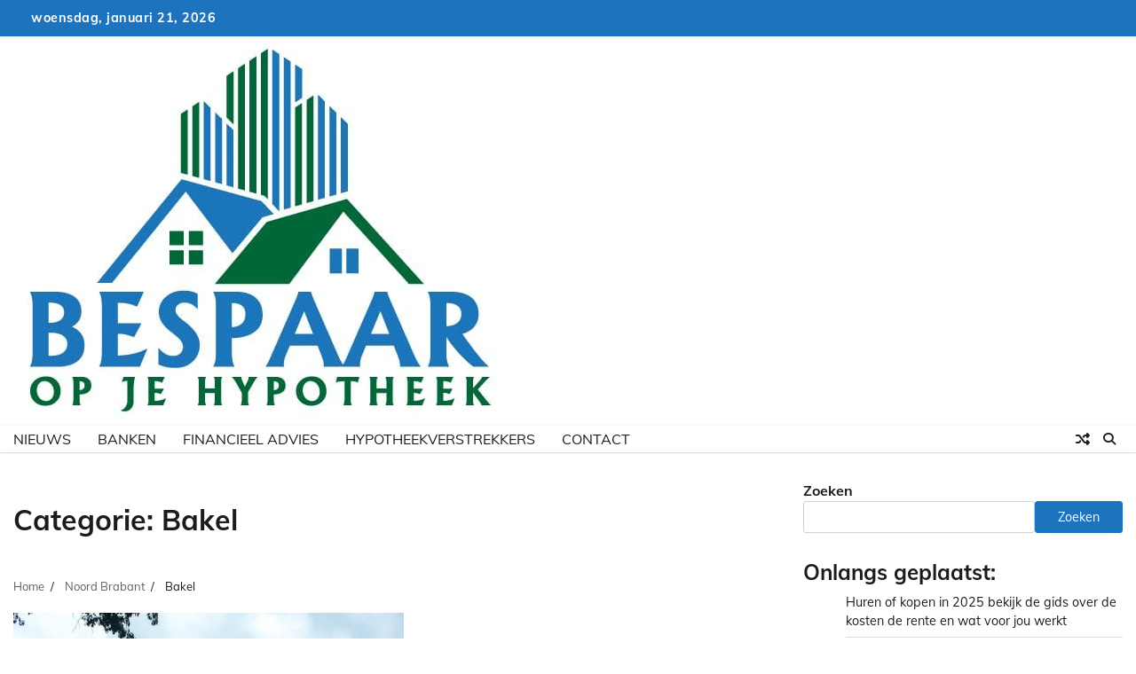

--- FILE ---
content_type: text/html; charset=UTF-8
request_url: https://bespaaropjehypotheek.nl/noord-brabant/bakel/
body_size: 6287
content:
<!doctype html>
<html lang="nl-NL">
<head>
	<meta charset="UTF-8">
	<meta name="viewport" content="width=device-width, initial-scale=1">
	<link rel="profile" href="https://gmpg.org/xfn/11">
		<meta property="og:image" content="https://bespaaropjehypotheek.nl/wp-content/uploads/2022/08/bank1.jpg">

	<meta name='robots' content='index, follow, max-image-preview:large, max-snippet:-1, max-video-preview:-1' />

	<!-- This site is optimized with the Yoast SEO plugin v26.7 - https://yoast.com/wordpress/plugins/seo/ -->
	<link media="all" href="https://bespaaropjehypotheek.nl/wp-content/cache/autoptimize/css/autoptimize_7393752255ad96be03889d95b99db052.css" rel="stylesheet"><title>Financiële Diensten - Advies Bedrijven Bakel</title>
	<meta name="description" content="Vind de beste financiële diensten en adviesbedrijven in Bakel. Deskundig advies voor hypotheken, investeringen en meer, afgestemd op jouw behoeften." />
	<link rel="canonical" href="https://bespaaropjehypotheek.nl/noord-brabant/bakel/" />
	<meta property="og:locale" content="nl_NL" />
	<meta property="og:type" content="article" />
	<meta property="og:title" content="Financiële Diensten - Advies Bedrijven Bakel" />
	<meta property="og:description" content="Vind de beste financiële diensten en adviesbedrijven in Bakel. Deskundig advies voor hypotheken, investeringen en meer, afgestemd op jouw behoeften." />
	<meta property="og:url" content="https://bespaaropjehypotheek.nl/noord-brabant/bakel/" />
	<meta property="og:site_name" content="bespaaropjehypotheek.nl" />
	<meta name="twitter:card" content="summary_large_image" />
	<script type="application/ld+json" class="yoast-schema-graph">{"@context":"https://schema.org","@graph":[{"@type":"CollectionPage","@id":"https://bespaaropjehypotheek.nl/noord-brabant/bakel/","url":"https://bespaaropjehypotheek.nl/noord-brabant/bakel/","name":"Financiële Diensten - Advies Bedrijven Bakel","isPartOf":{"@id":"https://bespaaropjehypotheek.nl/#website"},"primaryImageOfPage":{"@id":"https://bespaaropjehypotheek.nl/noord-brabant/bakel/#primaryimage"},"image":{"@id":"https://bespaaropjehypotheek.nl/noord-brabant/bakel/#primaryimage"},"thumbnailUrl":"https://bespaaropjehypotheek.nl/wp-content/uploads/2022/08/bank1.jpg","description":"Vind de beste financiële diensten en adviesbedrijven in Bakel. Deskundig advies voor hypotheken, investeringen en meer, afgestemd op jouw behoeften.","breadcrumb":{"@id":"https://bespaaropjehypotheek.nl/noord-brabant/bakel/#breadcrumb"},"inLanguage":"nl-NL"},{"@type":"ImageObject","inLanguage":"nl-NL","@id":"https://bespaaropjehypotheek.nl/noord-brabant/bakel/#primaryimage","url":"https://bespaaropjehypotheek.nl/wp-content/uploads/2022/08/bank1.jpg","contentUrl":"https://bespaaropjehypotheek.nl/wp-content/uploads/2022/08/bank1.jpg","width":640,"height":427,"caption":"Rabobank Regio Schiphol in Nieuw Vennep"},{"@type":"BreadcrumbList","@id":"https://bespaaropjehypotheek.nl/noord-brabant/bakel/#breadcrumb","itemListElement":[{"@type":"ListItem","position":1,"name":"Home","item":"https://bespaaropjehypotheek.nl/"},{"@type":"ListItem","position":2,"name":"Noord Brabant","item":"https://bespaaropjehypotheek.nl/noord-brabant/"},{"@type":"ListItem","position":3,"name":"Bakel"}]},{"@type":"WebSite","@id":"https://bespaaropjehypotheek.nl/#website","url":"https://bespaaropjehypotheek.nl/","name":"bespaaropjehypotheek.nl","description":"","publisher":{"@id":"https://bespaaropjehypotheek.nl/#organization"},"potentialAction":[{"@type":"SearchAction","target":{"@type":"EntryPoint","urlTemplate":"https://bespaaropjehypotheek.nl/?s={search_term_string}"},"query-input":{"@type":"PropertyValueSpecification","valueRequired":true,"valueName":"search_term_string"}}],"inLanguage":"nl-NL"},{"@type":"Organization","@id":"https://bespaaropjehypotheek.nl/#organization","name":"bespaaropjehypotheek.nl","url":"https://bespaaropjehypotheek.nl/","logo":{"@type":"ImageObject","inLanguage":"nl-NL","@id":"https://bespaaropjehypotheek.nl/#/schema/logo/image/","url":"https://bespaaropjehypotheek.nl/wp-content/uploads/2022/08/cropped-Bespaar-op-je-hypotheek_16_final_25072022-3.jpg","contentUrl":"https://bespaaropjehypotheek.nl/wp-content/uploads/2022/08/cropped-Bespaar-op-je-hypotheek_16_final_25072022-3.jpg","width":555,"height":433,"caption":"bespaaropjehypotheek.nl"},"image":{"@id":"https://bespaaropjehypotheek.nl/#/schema/logo/image/"}}]}</script>
	<!-- / Yoast SEO plugin. -->


<link rel='dns-prefetch' href='//www.googletagmanager.com' />
<link href='https://fonts.gstatic.com' crossorigin='anonymous' rel='preconnect' />
<link rel="alternate" type="application/rss+xml" title="bespaaropjehypotheek.nl &raquo; Feed" href="https://bespaaropjehypotheek.nl/feed/" />
<link rel="alternate" type="application/rss+xml" title="bespaaropjehypotheek.nl &raquo; Reactiesfeed" href="https://bespaaropjehypotheek.nl/comments/feed/" />
<link rel="alternate" type="application/rss+xml" title="bespaaropjehypotheek.nl &raquo; Bakel Categoriefeed" href="https://bespaaropjehypotheek.nl/noord-brabant/bakel/feed/" />


















<script src="https://bespaaropjehypotheek.nl/wp-includes/js/jquery/jquery.min.js" id="jquery-core-js"></script>

<link rel="https://api.w.org/" href="https://bespaaropjehypotheek.nl/wp-json/" /><link rel="alternate" title="JSON" type="application/json" href="https://bespaaropjehypotheek.nl/wp-json/wp/v2/categories/429" /><link rel="EditURI" type="application/rsd+xml" title="RSD" href="https://bespaaropjehypotheek.nl/xmlrpc.php?rsd" />
<meta name="generator" content="WordPress 6.9" />
<meta name="generator" content="Site Kit by Google 1.170.0" />

	

			
		<link rel="icon" href="https://bespaaropjehypotheek.nl/wp-content/uploads/2022/08/cropped-cropped-Bespaar-op-je-hypotheek_16_final_25072022-32x32.jpg" sizes="32x32" />
<link rel="icon" href="https://bespaaropjehypotheek.nl/wp-content/uploads/2022/08/cropped-cropped-Bespaar-op-je-hypotheek_16_final_25072022-192x192.jpg" sizes="192x192" />
<link rel="apple-touch-icon" href="https://bespaaropjehypotheek.nl/wp-content/uploads/2022/08/cropped-cropped-Bespaar-op-je-hypotheek_16_final_25072022-180x180.jpg" />
<meta name="msapplication-TileImage" content="https://bespaaropjehypotheek.nl/wp-content/uploads/2022/08/cropped-cropped-Bespaar-op-je-hypotheek_16_final_25072022-270x270.jpg" />
		
		</head>

<body class="archive category category-bakel category-429 wp-custom-logo wp-embed-responsive wp-theme-adore-news-pro-premium wp-child-theme-adore-news-pro-premium-child hfeed header-fixed light-mode section-header-1 right-sidebar">
		<div id="page" class="site">
		<a class="skip-link screen-reader-text" href="#primary-content">Skip to content</a>

				<div id="loader">
			<div class="loader-container">
				<div id="preloader">
					<img src="https://bespaaropjehypotheek.nl/wp-content/themes/adore-news-pro-premium/assets/loader/style-3.gif">
				</div>
			</div>
		</div><!-- #loader -->
		
		<header id="masthead" class="site-header">
			<div class="top-header">
				<div class="theme-wrapper">
					<div class="top-header-wrap">
						<div class="left-side">
							<div class="top-info">
																woensdag, januari 21, 2026							</div>
						</div>
											</div>
				</div>
			</div>
			<div class="lazyload middle-header " data-bg="" style="background-image: url(data:image/svg+xml,%3Csvg%20xmlns=%22http://www.w3.org/2000/svg%22%20viewBox=%220%200%20500%20300%22%3E%3C/svg%3E)">
				<div class="theme-wrapper">
					<div class="middle-header-wrap">

						<div class="site-branding">
															<div class="site-logo">
									<a href="https://bespaaropjehypotheek.nl/" class="custom-logo-link" rel="home"><img width="555" height="433" src="https://bespaaropjehypotheek.nl/wp-content/uploads/2022/08/cropped-Bespaar-op-je-hypotheek_16_final_25072022-3.jpg" class="custom-logo" alt="Bespaaropjehypotheek.nl" decoding="async" fetchpriority="high" srcset="https://bespaaropjehypotheek.nl/wp-content/uploads/2022/08/cropped-Bespaar-op-je-hypotheek_16_final_25072022-3.jpg 555w, https://bespaaropjehypotheek.nl/wp-content/uploads/2022/08/cropped-Bespaar-op-je-hypotheek_16_final_25072022-3-300x234.jpg 300w" sizes="(max-width: 555px) 100vw, 555px" /></a>								</div>
													</div><!-- .site-branding -->

									</div>
			</div>
		</div>
		<div class="header-outer-wrapper">
			<div class="adore-header">
				<div class="theme-wrapper">
					<div class="header-wrapper">

						<div class="header-nav-search">
							<div class="header-navigation">
								<nav id="site-navigation" class="main-navigation">
									<button class="menu-toggle" aria-controls="primary-menu" aria-expanded="false">
										<span></span>
										<span></span>
										<span></span>
									</button>
									<div class="menu-hm-container"><ul id="primary-menu" class="menu"><li id="menu-item-44" class="menu-item menu-item-type-taxonomy menu-item-object-category menu-item-44"><a href="https://bespaaropjehypotheek.nl/nieuws/">Nieuws</a></li>
<li id="menu-item-38" class="menu-item menu-item-type-taxonomy menu-item-object-category menu-item-38"><a href="https://bespaaropjehypotheek.nl/banken/">Banken</a></li>
<li id="menu-item-40" class="menu-item menu-item-type-taxonomy menu-item-object-category menu-item-40"><a href="https://bespaaropjehypotheek.nl/financieel-advies/">Financieel advies</a></li>
<li id="menu-item-42" class="menu-item menu-item-type-taxonomy menu-item-object-category menu-item-42"><a href="https://bespaaropjehypotheek.nl/hypotheekverstrekkers/">Hypotheekverstrekkers</a></li>
<li id="menu-item-37" class="menu-item menu-item-type-post_type menu-item-object-page menu-item-37"><a href="https://bespaaropjehypotheek.nl/contact/">Contact</a></li>
</ul></div>								</nav><!-- #site-navigation -->
							</div>
							<div class="header-end">
																	<div class="display-random-post">
																						<a href="https://bespaaropjehypotheek.nl/van-houdt-hypotheekadvies-in-kampen/" title="View Random Post">
													<i class="fas fa-random"></i>
												</a>
																					</div>
																									<div class="navigation-search">
										<div class="navigation-search-wrap">
											<a href="#" title="Search" class="navigation-search-icon">
												<i class="fa fa-search"></i>
											</a>
											<div class="navigation-search-form">
												<form role="search" method="get" class="search-form" action="https://bespaaropjehypotheek.nl/">
				<label>
					<span class="screen-reader-text">Zoeken naar:</span>
					<input type="search" class="search-field" placeholder="Zoeken &hellip;" value="" name="s" />
				</label>
				<input type="submit" class="search-submit" value="Zoeken" />
			</form>											</div>
										</div>
									</div>
															</div>
						</div>
					</div>
				</div>
			</div>
		</div>
	</header><!-- #masthead -->

	<div id="primary-content" class="primary-content">

		
			<div id="content" class="site-content theme-wrapper">
				<div class="theme-wrap">

				
<main id="primary" class="site-main">

	
		<header class="page-header">
			<h1 class="page-title">Categorie: <span>Bakel</span></h1>		</header><!-- .page-header -->
						<div id="breadcrumb-list">
				<nav role="navigation" aria-label="Breadcrumbs" class="breadcrumb-trail breadcrumbs" itemprop="breadcrumb"><ul class="trail-items" itemscope itemtype="http://schema.org/BreadcrumbList"><meta name="numberOfItems" content="3" /><meta name="itemListOrder" content="Ascending" /><li itemprop="itemListElement" itemscope itemtype="http://schema.org/ListItem" class="trail-item trail-begin"><a href="https://bespaaropjehypotheek.nl/" rel="home" itemprop="item"><span itemprop="name">Home</span></a><meta itemprop="position" content="1" /></li><li itemprop="itemListElement" itemscope itemtype="http://schema.org/ListItem" class="trail-item"><a href="https://bespaaropjehypotheek.nl/noord-brabant/" itemprop="item"><span itemprop="name">Noord Brabant</span></a><meta itemprop="position" content="2" /></li><li itemprop="itemListElement" itemscope itemtype="http://schema.org/ListItem" class="trail-item trail-end"><span itemprop="item"><span itemprop="name">Bakel</span></span><meta itemprop="position" content="3" /></li></ul></nav>				  
				</div><!-- #breadcrumb-list -->
			
			
		<div class="theme-archive-layout grid-layout grid-column-2">

			
<article id="post-1063" class="post-1063 post type-post status-publish format-standard has-post-thumbnail hentry category-bakel category-banken category-noord-brabant tag-bank">
	<div class="post-item post-grid">
					<div class="post-item-image">
				
			<a class="post-thumbnail" href="https://bespaaropjehypotheek.nl/cooperatieve-rabobank-gemert-bakel-ua-in-bakel/" aria-hidden="true" tabindex="-1">
				<noscript><img width="640" height="427" src="https://bespaaropjehypotheek.nl/wp-content/uploads/2022/08/bank1.jpg" class="attachment-post-thumbnail size-post-thumbnail wp-post-image" alt="Cooperatieve Rabobank Gemert-Bakel UA in Bakel" decoding="async" srcset="https://bespaaropjehypotheek.nl/wp-content/uploads/2022/08/bank1.jpg 640w, https://bespaaropjehypotheek.nl/wp-content/uploads/2022/08/bank1-300x200.jpg 300w" sizes="(max-width: 640px) 100vw, 640px" /></noscript><img width="640" height="427" src='data:image/svg+xml,%3Csvg%20xmlns=%22http://www.w3.org/2000/svg%22%20viewBox=%220%200%20640%20427%22%3E%3C/svg%3E' data-src="https://bespaaropjehypotheek.nl/wp-content/uploads/2022/08/bank1.jpg" class="lazyload attachment-post-thumbnail size-post-thumbnail wp-post-image" alt="Cooperatieve Rabobank Gemert-Bakel UA in Bakel" decoding="async" data-srcset="https://bespaaropjehypotheek.nl/wp-content/uploads/2022/08/bank1.jpg 640w, https://bespaaropjehypotheek.nl/wp-content/uploads/2022/08/bank1-300x200.jpg 300w" data-sizes="(max-width: 640px) 100vw, 640px" />			</a>

						</div>
				<div class="post-item-content">
						<h2 class="entry-title"><a href="https://bespaaropjehypotheek.nl/cooperatieve-rabobank-gemert-bakel-ua-in-bakel/" rel="bookmark">Cooperatieve Rabobank Gemert-Bakel UA in Bakel</a></h2>				<ul class="entry-meta">
														</ul>
										<div class="post-content">
					<p>Cooperatieve Rabobank Gemert-Bakel UA in Bakel Sint Wilbertsplein 8 5761 BK Bakel Bel ons op: 0492-391919 [&hellip;]</p>
				</div><!-- post-content -->
					</div>
	</div>
</article><!-- #post-1063 -->
		</div>
			
</main><!-- #main -->


<aside id="secondary" class="widget-area">
	<section id="block-2" class="widget widget_block widget_search"><form role="search" method="get" action="https://bespaaropjehypotheek.nl/" class="wp-block-search__button-outside wp-block-search__text-button wp-block-search"    ><label class="wp-block-search__label" for="wp-block-search__input-1" >Zoeken</label><div class="wp-block-search__inside-wrapper" ><input class="wp-block-search__input" id="wp-block-search__input-1" placeholder="" value="" type="search" name="s" required /><button aria-label="Zoeken" class="wp-block-search__button wp-element-button" type="submit" >Zoeken</button></div></form></section><section id="block-3" class="widget widget_block">
<div class="wp-block-group"><div class="wp-block-group__inner-container is-layout-flow wp-block-group-is-layout-flow">
<h2 class="wp-block-heading">Onlangs geplaatst:</h2>


<ul class="wp-block-latest-posts__list wp-block-latest-posts"><li><a class="wp-block-latest-posts__post-title" href="https://bespaaropjehypotheek.nl/huren-of-kopen-in-2025-bekijk-de-gids-over-de-kosten-de-rente-en-wat-voor-jou-werkt/">Huren of kopen in 2025 bekijk de gids over de kosten de rente en wat voor jou werkt</a></li>
<li><a class="wp-block-latest-posts__post-title" href="https://bespaaropjehypotheek.nl/hypotheek-afsluiten-bekijk-het-stappenplan-van-de-aanvraag-tot-de-sleuteloverdracht/">Hypotheek afsluiten bekijk het stappenplan van de aanvraag tot de sleuteloverdracht</a></li>
<li><a class="wp-block-latest-posts__post-title" href="https://bespaaropjehypotheek.nl/wanneer-is-een-tweede-hypotheek-opnemen-slim-bekijk-alle-voordelen-en-de-regels-nu-zelf/">Wanneer is een tweede hypotheek opnemen slim bekijk alle voordelen en de regels nu zelf</a></li>
<li><a class="wp-block-latest-posts__post-title" href="https://bespaaropjehypotheek.nl/huren-of-kopen-in-2025-bekijk-wat-financieel-de-beste-keuze-is-voor-jouw-toekomst-nu-zelf/">Huren of kopen in 2025 bekijk wat financieel de beste keuze is voor jouw toekomst nu zelf</a></li>
<li><a class="wp-block-latest-posts__post-title" href="https://bespaaropjehypotheek.nl/hoeveel-hypotheek-met-studieschuld-in-2025-leer-alles-over-de-nieuwe-regels-en-cijfers/">Hoeveel hypotheek met studieschuld in 2025 leer alles over de nieuwe regels en cijfers</a></li>
</ul></div></div>
</section><section id="block-4" class="widget widget_block">
<div class="wp-block-group"><div class="wp-block-group__inner-container is-layout-flow wp-block-group-is-layout-flow"><p class="wp-block-tag-cloud"><a href="https://bespaaropjehypotheek.nl/tag/advies/" class="tag-cloud-link tag-link-1037 tag-link-position-1" style="font-size: 19.471571906355pt;" aria-label="Advies (563 items)">Advies</a>
<a href="https://bespaaropjehypotheek.nl/tag/bank/" class="tag-cloud-link tag-link-168 tag-link-position-2" style="font-size: 21.765886287625pt;" aria-label="Bank (1.748 items)">Bank</a>
<a href="https://bespaaropjehypotheek.nl/tag/creditcard/" class="tag-cloud-link tag-link-167 tag-link-position-3" style="font-size: 13.52508361204pt;" aria-label="Creditcard (29 items)">Creditcard</a>
<a href="https://bespaaropjehypotheek.nl/tag/euribor/" class="tag-cloud-link tag-link-73 tag-link-position-4" style="font-size: 8.8428093645485pt;" aria-label="Euribor (2 items)">Euribor</a>
<a href="https://bespaaropjehypotheek.nl/tag/financieel-adviseur/" class="tag-cloud-link tag-link-1005 tag-link-position-5" style="font-size: 21.016722408027pt;" aria-label="Financieel adviseur (1.196 items)">Financieel adviseur</a>
<a href="https://bespaaropjehypotheek.nl/tag/financiering/" class="tag-cloud-link tag-link-76 tag-link-position-6" style="font-size: 17.036789297659pt;" aria-label="Financiering (169 items)">Financiering</a>
<a href="https://bespaaropjehypotheek.nl/tag/geld-lenen/" class="tag-cloud-link tag-link-74 tag-link-position-7" style="font-size: 17.036789297659pt;" aria-label="Geld lenen (168 items)">Geld lenen</a>
<a href="https://bespaaropjehypotheek.nl/tag/hypotheek/" class="tag-cloud-link tag-link-825 tag-link-position-8" style="font-size: 22pt;" aria-label="Hypotheek (1.949 items)">Hypotheek</a>
<a href="https://bespaaropjehypotheek.nl/tag/hypotheekadviseur/" class="tag-cloud-link tag-link-1006 tag-link-position-9" style="font-size: 20.969899665552pt;" aria-label="Hypotheekadviseur (1.167 items)">Hypotheekadviseur</a>
<a href="https://bespaaropjehypotheek.nl/tag/hypotheek-rente/" class="tag-cloud-link tag-link-1072 tag-link-position-10" style="font-size: 10.247491638796pt;" aria-label="Hypotheek Rente (5 items)">Hypotheek Rente</a>
<a href="https://bespaaropjehypotheek.nl/tag/kredietwaardigheid/" class="tag-cloud-link tag-link-1038 tag-link-position-11" style="font-size: 19.377926421405pt;" aria-label="Kredietwaardigheid (540 items)">Kredietwaardigheid</a>
<a href="https://bespaaropjehypotheek.nl/tag/lenen/" class="tag-cloud-link tag-link-77 tag-link-position-12" style="font-size: 16.943143812709pt;" aria-label="Lenen (163 items)">Lenen</a>
<a href="https://bespaaropjehypotheek.nl/tag/lening/" class="tag-cloud-link tag-link-75 tag-link-position-13" style="font-size: 17.036789297659pt;" aria-label="Lening (169 items)">Lening</a>
<a href="https://bespaaropjehypotheek.nl/tag/mastercard/" class="tag-cloud-link tag-link-14 tag-link-position-14" style="font-size: 13.52508361204pt;" aria-label="Mastercard (29 items)">Mastercard</a>
<a href="https://bespaaropjehypotheek.nl/tag/nieuwe-baan/" class="tag-cloud-link tag-link-1080 tag-link-position-15" style="font-size: 8pt;" aria-label="nieuwe baan (1 item)">nieuwe baan</a>
<a href="https://bespaaropjehypotheek.nl/tag/pensioen/" class="tag-cloud-link tag-link-1070 tag-link-position-16" style="font-size: 8pt;" aria-label="Pensioen (1 item)">Pensioen</a>
<a href="https://bespaaropjehypotheek.nl/tag/rente/" class="tag-cloud-link tag-link-72 tag-link-position-17" style="font-size: 11.04347826087pt;" aria-label="Rente (8 items)">Rente</a>
<a href="https://bespaaropjehypotheek.nl/tag/visa-card/" class="tag-cloud-link tag-link-13 tag-link-position-18" style="font-size: 13.52508361204pt;" aria-label="Visa card (29 items)">Visa card</a></p></div></div>
</section><section id="block-5" class="widget widget_block">
<div class="wp-block-group"><div class="wp-block-group__inner-container is-layout-flow wp-block-group-is-layout-flow"></div></div>
</section></aside><!-- #secondary -->

</div>

		</div>
	</div><!-- #content -->

	
	<footer id="colophon" class="site-footer">
		<div class="top-footer">
			<div class="theme-wrapper">
				<div class="top-footer-widgets">

										<div class="footer-widget">
						<section id="block-23" class="widget widget_block widget_tag_cloud"><p class="wp-block-tag-cloud"><a href="https://bespaaropjehypotheek.nl/tag/advies/" class="tag-cloud-link tag-link-1037 tag-link-position-1" style="font-size: 19.471571906355pt;" aria-label="Advies (563 items)">Advies</a>
<a href="https://bespaaropjehypotheek.nl/tag/bank/" class="tag-cloud-link tag-link-168 tag-link-position-2" style="font-size: 21.765886287625pt;" aria-label="Bank (1.748 items)">Bank</a>
<a href="https://bespaaropjehypotheek.nl/tag/creditcard/" class="tag-cloud-link tag-link-167 tag-link-position-3" style="font-size: 13.52508361204pt;" aria-label="Creditcard (29 items)">Creditcard</a>
<a href="https://bespaaropjehypotheek.nl/tag/euribor/" class="tag-cloud-link tag-link-73 tag-link-position-4" style="font-size: 8.8428093645485pt;" aria-label="Euribor (2 items)">Euribor</a>
<a href="https://bespaaropjehypotheek.nl/tag/financieel-adviseur/" class="tag-cloud-link tag-link-1005 tag-link-position-5" style="font-size: 21.016722408027pt;" aria-label="Financieel adviseur (1.196 items)">Financieel adviseur</a>
<a href="https://bespaaropjehypotheek.nl/tag/financiering/" class="tag-cloud-link tag-link-76 tag-link-position-6" style="font-size: 17.036789297659pt;" aria-label="Financiering (169 items)">Financiering</a>
<a href="https://bespaaropjehypotheek.nl/tag/geld-lenen/" class="tag-cloud-link tag-link-74 tag-link-position-7" style="font-size: 17.036789297659pt;" aria-label="Geld lenen (168 items)">Geld lenen</a>
<a href="https://bespaaropjehypotheek.nl/tag/hypotheek/" class="tag-cloud-link tag-link-825 tag-link-position-8" style="font-size: 22pt;" aria-label="Hypotheek (1.949 items)">Hypotheek</a>
<a href="https://bespaaropjehypotheek.nl/tag/hypotheekadviseur/" class="tag-cloud-link tag-link-1006 tag-link-position-9" style="font-size: 20.969899665552pt;" aria-label="Hypotheekadviseur (1.167 items)">Hypotheekadviseur</a>
<a href="https://bespaaropjehypotheek.nl/tag/hypotheek-rente/" class="tag-cloud-link tag-link-1072 tag-link-position-10" style="font-size: 10.247491638796pt;" aria-label="Hypotheek Rente (5 items)">Hypotheek Rente</a>
<a href="https://bespaaropjehypotheek.nl/tag/kredietwaardigheid/" class="tag-cloud-link tag-link-1038 tag-link-position-11" style="font-size: 19.377926421405pt;" aria-label="Kredietwaardigheid (540 items)">Kredietwaardigheid</a>
<a href="https://bespaaropjehypotheek.nl/tag/lenen/" class="tag-cloud-link tag-link-77 tag-link-position-12" style="font-size: 16.943143812709pt;" aria-label="Lenen (163 items)">Lenen</a>
<a href="https://bespaaropjehypotheek.nl/tag/lening/" class="tag-cloud-link tag-link-75 tag-link-position-13" style="font-size: 17.036789297659pt;" aria-label="Lening (169 items)">Lening</a>
<a href="https://bespaaropjehypotheek.nl/tag/mastercard/" class="tag-cloud-link tag-link-14 tag-link-position-14" style="font-size: 13.52508361204pt;" aria-label="Mastercard (29 items)">Mastercard</a>
<a href="https://bespaaropjehypotheek.nl/tag/nieuwe-baan/" class="tag-cloud-link tag-link-1080 tag-link-position-15" style="font-size: 8pt;" aria-label="nieuwe baan (1 item)">nieuwe baan</a>
<a href="https://bespaaropjehypotheek.nl/tag/pensioen/" class="tag-cloud-link tag-link-1070 tag-link-position-16" style="font-size: 8pt;" aria-label="Pensioen (1 item)">Pensioen</a>
<a href="https://bespaaropjehypotheek.nl/tag/rente/" class="tag-cloud-link tag-link-72 tag-link-position-17" style="font-size: 11.04347826087pt;" aria-label="Rente (8 items)">Rente</a>
<a href="https://bespaaropjehypotheek.nl/tag/visa-card/" class="tag-cloud-link tag-link-13 tag-link-position-18" style="font-size: 13.52508361204pt;" aria-label="Visa card (29 items)">Visa card</a></p></section>					</div>
										<div class="footer-widget">
						<section id="block-28" class="widget widget_block">
<h2 class="wp-block-heading"><strong>Over ons:</strong></h2>
</section><section id="block-29" class="widget widget_block widget_text">
<p>We helpen je graag met het besparen op je woonkosten. Met als specialisme besparen op je hypotheek en rentelast. Vragen en of tips stel ze gerust.</p>
</section>					</div>
										<div class="footer-widget">
						<section id="block-25" class="widget widget_block">
<h2 class="wp-block-heading"><strong>Contact:</strong></h2>
</section><section id="block-27" class="widget widget_block widget_text">
<p>Voor vragen opmerkingen en of ideeën. Kunt u ons bereiken op: info(a)bespaaropjehypotheek.nl</p>
</section>					</div>
										<div class="footer-widget">
						<section id="block-22" class="widget widget_block">
<h2 class="wp-block-heading">Laatste nieuws</h2>
</section><section id="block-21" class="widget widget_block widget_recent_entries"><ul class="wp-block-latest-posts__list wp-block-latest-posts"><li><a class="wp-block-latest-posts__post-title" href="https://bespaaropjehypotheek.nl/huren-of-kopen-in-2025-bekijk-de-gids-over-de-kosten-de-rente-en-wat-voor-jou-werkt/">Huren of kopen in 2025 bekijk de gids over de kosten de rente en wat voor jou werkt</a></li>
<li><a class="wp-block-latest-posts__post-title" href="https://bespaaropjehypotheek.nl/hypotheek-afsluiten-bekijk-het-stappenplan-van-de-aanvraag-tot-de-sleuteloverdracht/">Hypotheek afsluiten bekijk het stappenplan van de aanvraag tot de sleuteloverdracht</a></li>
<li><a class="wp-block-latest-posts__post-title" href="https://bespaaropjehypotheek.nl/wanneer-is-een-tweede-hypotheek-opnemen-slim-bekijk-alle-voordelen-en-de-regels-nu-zelf/">Wanneer is een tweede hypotheek opnemen slim bekijk alle voordelen en de regels nu zelf</a></li>
<li><a class="wp-block-latest-posts__post-title" href="https://bespaaropjehypotheek.nl/huren-of-kopen-in-2025-bekijk-wat-financieel-de-beste-keuze-is-voor-jouw-toekomst-nu-zelf/">Huren of kopen in 2025 bekijk wat financieel de beste keuze is voor jouw toekomst nu zelf</a></li>
<li><a class="wp-block-latest-posts__post-title" href="https://bespaaropjehypotheek.nl/hoeveel-hypotheek-met-studieschuld-in-2025-leer-alles-over-de-nieuwe-regels-en-cijfers/">Hoeveel hypotheek met studieschuld in 2025 leer alles over de nieuwe regels en cijfers</a></li>
</ul></section>					</div>
					
				</div>
			</div>
		</div>
					<div class="bottom-footer">
				<div class="theme-wrapper">
					<div class="bottom-footer-info">
													<div class="site-info">
							<span>© Copyright | 2026 | <a href="https://bespaaropjehypotheek.nl/">bespaaropjehypotheek.nl</a> | <a href="https://bespaaropjehypotheek.nl/sitemap_index.xml">Sitemap</a> | <a href="https://bespaaropjehypotheek.nl/privacy">Privacy</a></p></span>	
						</div><!-- .site-info -->
											</div>
				</div>
			</div>
		
	</footer><!-- #colophon -->

			<a href="#" id="scroll-to-top" class="adore-news-pro-scroll-to-top"><i class="fas fa-chevron-up"></i></a>		
	
</div><!-- #page -->

<script type="speculationrules">
{"prefetch":[{"source":"document","where":{"and":[{"href_matches":"/*"},{"not":{"href_matches":["/wp-*.php","/wp-admin/*","/wp-content/uploads/*","/wp-content/*","/wp-content/plugins/*","/wp-content/themes/adore-news-pro-premium-child/*","/wp-content/themes/adore-news-pro-premium/*","/*\\?(.+)"]}},{"not":{"selector_matches":"a[rel~=\"nofollow\"]"}},{"not":{"selector_matches":".no-prefetch, .no-prefetch a"}}]},"eagerness":"conservative"}]}
</script>
<noscript><style>.lazyload{display:none;}</style></noscript><script data-noptimize="1">window.lazySizesConfig=window.lazySizesConfig||{};window.lazySizesConfig.loadMode=1;</script><script async data-noptimize="1" src='https://bespaaropjehypotheek.nl/wp-content/plugins/autoptimize/classes/external/js/lazysizes.min.js'></script><script id="wpil-frontend-script-js-extra">
var wpilFrontend = {"ajaxUrl":"/wp-admin/admin-ajax.php","postId":"429","postType":"term","openInternalInNewTab":"0","openExternalInNewTab":"0","disableClicks":"0","openLinksWithJS":"0","trackAllElementClicks":"0","clicksI18n":{"imageNoText":"Image in link: No Text","imageText":"Image Title: ","noText":"No Anchor Text Found"}};
//# sourceURL=wpil-frontend-script-js-extra
</script>






<script defer src="https://bespaaropjehypotheek.nl/wp-content/cache/autoptimize/js/autoptimize_4714b82e6430e33a62249367343399a0.js"></script><script defer src="https://static.cloudflareinsights.com/beacon.min.js/vcd15cbe7772f49c399c6a5babf22c1241717689176015" integrity="sha512-ZpsOmlRQV6y907TI0dKBHq9Md29nnaEIPlkf84rnaERnq6zvWvPUqr2ft8M1aS28oN72PdrCzSjY4U6VaAw1EQ==" data-cf-beacon='{"version":"2024.11.0","token":"86ff4155676c4a09925daef72839a3a1","r":1,"server_timing":{"name":{"cfCacheStatus":true,"cfEdge":true,"cfExtPri":true,"cfL4":true,"cfOrigin":true,"cfSpeedBrain":true},"location_startswith":null}}' crossorigin="anonymous"></script>
</body>
</html>

<!-- Dynamic page generated in 0.510 seconds. -->
<!-- Cached page generated by WP-Super-Cache on 2026-01-21 21:08:42 -->

<!-- Compression = gzip -->